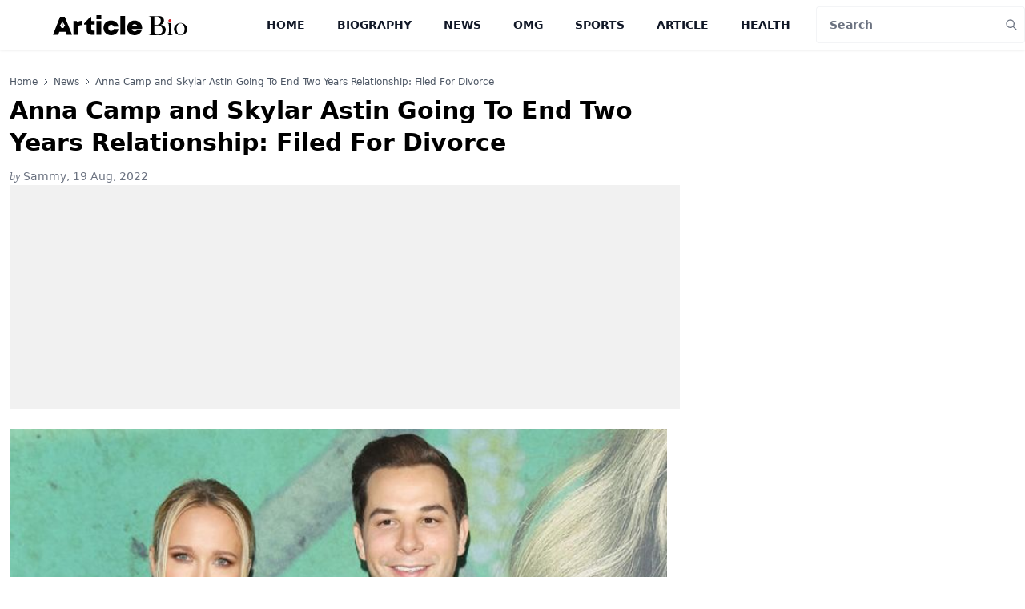

--- FILE ---
content_type: text/html; charset=UTF-8
request_url: https://articlebio.com/anna-camp-and-skylar-astin-going-to-end-two-years-relationship-filed-for-divorce-
body_size: 12933
content:
<!DOCTYPE html>
<html lang="en-US">

<head>
    <meta charset="UTF-8">
    <link rel="icon" type="image/x-icon" href="/favicon.svg">
    <meta name="viewport" content="width=device-width, initial-scale=1, shrink-to-fit=no">
        <meta name="theme-color" content="#000000">
    <title>Anna Camp and Skylar Astin Going To End Two Years Relationship: Filed For Divorce </title>
    <meta name="google-site-verification" content="mNjxKHDPMo13H6c9uUkBSVq8uQk8NNGAeYrSiES7PNE" />
    <meta name="robots" content="index, follow">
    <meta name="googlebot" content="index, follow, max-snippet:-1, max-image-preview:large, max-video-preview:-1">
    <meta name="theme-color" content="#ffffff">
    <meta name="yandex-verification" content="f4f2ef98dc589c96">
    <meta name="keywords" content="Anna Camp and Skylar Astin Going To End Two Years Relationship: Filed For Divorce">
<meta name="description" content="Anna Camp and her beau Skylar Astin have ended their two years long relationship after filing for a divorce. The Pitch Perfect star has been married for two years now, but they will not stay married in the coming days. With that, the former duo has also put their house for sale. ">
<meta name="atdlayout" content="articlepage">
<meta property="og:site_name" content="Articlebio">
<meta property="og:type" content="News">
<meta property="og:title" content="Anna Camp and Skylar Astin Going To End Two Years Relationship: Filed For Divorce">
<meta property="og:image" content="https://articlebio.com//uploads/news/image/anna-camp-and-skylar-astin-going-to-end-two-years-relationship-filed-for-divorce-.jpg">
<meta itemprop="name" content="Anna Camp and Skylar Astin Going To End Two Years Relationship: Filed For Divorce">
<meta itemprop="description" content="Anna Camp and her beau Skylar Astin have ended their two years long relationship after filing for a divorce. The Pitch Perfect star has been married for two years now, but they will not stay married in the coming days. With that, the former duo has also put their house for sale. ">
<meta itemprop="publisher" content="Articlebio">
<meta value="191497-07-01T00:53:22+00:00" itemprop="datePublished">
<meta itemprop="dateModified" content="191502-11-24T01:53:22+00:00">
<meta name="csrf-param" content="_csrf">
<meta name="csrf-token" content="7PQjziudNAISB39z9Qr-QmVqh9B1yPe-F0U0gOwjPzeYu0-0GOVlTmJOKyTGXswdKSbslwWHxe1RAFP3r2lqUQ==">

<link href="https://articlebio.com/anna-camp-and-skylar-astin-going-to-end-two-years-relationship-filed-for-divorce-" rel="canonical">
<link href="https://articlebio.com/anna-camp-and-skylar-astin-going-to-end-two-years-relationship-filed-for-divorce-/amp" rel="amphtml">    <style>
        /*
! tailwindcss v3.0.24 | MIT License | https://tailwindcss.com
*/

/*
1. Prevent padding and border from affecting element width. (https://github.com/mozdevs/cssremedy/issues/4)
2. Allow adding a border to an element by just adding a border-width. (https://github.com/tailwindcss/tailwindcss/pull/116)
*/

*,
::before,
::after {
  box-sizing: border-box;
  /* 1 */
  border-width: 0;
  /* 2 */
  border-style: solid;
  /* 2 */
  border-color: #e5e7eb;
  /* 2 */
}

::before,
::after {
  --tw-content: '';
}

/*
1. Use a consistent sensible line-height in all browsers.
2. Prevent adjustments of font size after orientation changes in iOS.
3. Use a more readable tab size.
4. Use the user's configured `sans` font-family by default.
*/

html {
  line-height: 1.5;
  /* 1 */
  -webkit-text-size-adjust: 100%;
  /* 2 */
  -moz-tab-size: 4;
  /* 3 */
  -o-tab-size: 4;
     tab-size: 4;
  /* 3 */
  font-family: ui-sans-serif, system-ui, -apple-system, BlinkMacSystemFont, "Segoe UI", Roboto, "Helvetica Neue", Arial, "Noto Sans", sans-serif, "Apple Color Emoji", "Segoe UI Emoji", "Segoe UI Symbol", "Noto Color Emoji";
  /* 4 */
}

/*
1. Remove the margin in all browsers.
2. Inherit line-height from `html` so users can set them as a class directly on the `html` element.
*/

body {
  margin: 0;
  /* 1 */
  line-height: inherit;
  /* 2 */
}

/*
1. Add the correct height in Firefox.
2. Correct the inheritance of border color in Firefox. (https://bugzilla.mozilla.org/show_bug.cgi?id=190655)
3. Ensure horizontal rules are visible by default.
*/

hr {
  height: 0;
  /* 1 */
  color: inherit;
  /* 2 */
  border-top-width: 1px;
  /* 3 */
}

/*
Add the correct text decoration in Chrome, Edge, and Safari.
*/

abbr:where([title]) {
  -webkit-text-decoration: underline dotted;
          text-decoration: underline dotted;
}

/*
Remove the default font size and weight for headings.
*/

h1,
h2,
h3,
h4,
h5,
h6 {
  font-size: inherit;
  font-weight: inherit;
}

/*
Reset links to optimize for opt-in styling instead of opt-out.
*/

a {
  color: inherit;
  text-decoration: inherit;
}

/*
Add the correct font weight in Edge and Safari.
*/

b,
strong {
  font-weight: bolder;
}

/*
1. Use the user's configured `mono` font family by default.
2. Correct the odd `em` font sizing in all browsers.
*/

code,
kbd,
samp,
pre {
  font-family: ui-monospace, SFMono-Regular, Menlo, Monaco, Consolas, "Liberation Mono", "Courier New", monospace;
  /* 1 */
  font-size: 1em;
  /* 2 */
}

/*
Add the correct font size in all browsers.
*/

small {
  font-size: 80%;
}

/*
Prevent `sub` and `sup` elements from affecting the line height in all browsers.
*/

sub,
sup {
  font-size: 75%;
  line-height: 0;
  position: relative;
  vertical-align: baseline;
}

sub {
  bottom: -0.25em;
}

sup {
  top: -0.5em;
}

/*
1. Remove text indentation from table contents in Chrome and Safari. (https://bugs.chromium.org/p/chromium/issues/detail?id=999088, https://bugs.webkit.org/show_bug.cgi?id=201297)
2. Correct table border color inheritance in all Chrome and Safari. (https://bugs.chromium.org/p/chromium/issues/detail?id=935729, https://bugs.webkit.org/show_bug.cgi?id=195016)
3. Remove gaps between table borders by default.
*/

table {
  text-indent: 0;
  /* 1 */
  border-color: inherit;
  /* 2 */
  border-collapse: collapse;
  /* 3 */
}

/*
1. Change the font styles in all browsers.
2. Remove the margin in Firefox and Safari.
3. Remove default padding in all browsers.
*/

button,
input,
optgroup,
select,
textarea {
  font-family: inherit;
  /* 1 */
  font-size: 100%;
  /* 1 */
  line-height: inherit;
  /* 1 */
  color: inherit;
  /* 1 */
  margin: 0;
  /* 2 */
  padding: 0;
  /* 3 */
}

/*
Remove the inheritance of text transform in Edge and Firefox.
*/

button,
select {
  text-transform: none;
}

/*
1. Correct the inability to style clickable types in iOS and Safari.
2. Remove default button styles.
*/

button,
[type='button'],
[type='reset'],
[type='submit'] {
  -webkit-appearance: button;
  /* 1 */
  background-color: transparent;
  /* 2 */
  background-image: none;
  /* 2 */
}

/*
Use the modern Firefox focus style for all focusable elements.
*/

:-moz-focusring {
  outline: auto;
}

/*
Remove the additional `:invalid` styles in Firefox. (https://github.com/mozilla/gecko-dev/blob/2f9eacd9d3d995c937b4251a5557d95d494c9be1/layout/style/res/forms.css#L728-L737)
*/

:-moz-ui-invalid {
  box-shadow: none;
}

/*
Add the correct vertical alignment in Chrome and Firefox.
*/

progress {
  vertical-align: baseline;
}

/*
Correct the cursor style of increment and decrement buttons in Safari.
*/

::-webkit-inner-spin-button,
::-webkit-outer-spin-button {
  height: auto;
}

/*
1. Correct the odd appearance in Chrome and Safari.
2. Correct the outline style in Safari.
*/

[type='search'] {
  -webkit-appearance: textfield;
  /* 1 */
  outline-offset: -2px;
  /* 2 */
}

/*
Remove the inner padding in Chrome and Safari on macOS.
*/

::-webkit-search-decoration {
  -webkit-appearance: none;
}

/*
1. Correct the inability to style clickable types in iOS and Safari.
2. Change font properties to `inherit` in Safari.
*/

::-webkit-file-upload-button {
  -webkit-appearance: button;
  /* 1 */
  font: inherit;
  /* 2 */
}

/*
Add the correct display in Chrome and Safari.
*/

summary {
  display: list-item;
}

/*
Removes the default spacing and border for appropriate elements.
*/

blockquote,
dl,
dd,
h1,
h2,
h3,
h4,
h5,
h6,
hr,
figure,
p,
pre {
  margin: 0;
}

fieldset {
  margin: 0;
  padding: 0;
}

legend {
  padding: 0;
}

ol,
ul,
menu {
  list-style: none;
  margin: 0;
  padding: 0;
}

/*
Prevent resizing textareas horizontally by default.
*/

textarea {
  resize: vertical;
}

/*
1. Reset the default placeholder opacity in Firefox. (https://github.com/tailwindlabs/tailwindcss/issues/3300)
2. Set the default placeholder color to the user's configured gray 400 color.
*/

input::-moz-placeholder, textarea::-moz-placeholder {
  opacity: 1;
  /* 1 */
  color: #9ca3af;
  /* 2 */
}

input:-ms-input-placeholder, textarea:-ms-input-placeholder {
  opacity: 1;
  /* 1 */
  color: #9ca3af;
  /* 2 */
}

input::placeholder,
textarea::placeholder {
  opacity: 1;
  /* 1 */
  color: #9ca3af;
  /* 2 */
}

/*
Set the default cursor for buttons.
*/

button,
[role="button"] {
  cursor: pointer;
}

/*
Make sure disabled buttons don't get the pointer cursor.
*/

:disabled {
  cursor: default;
}

/*
1. Make replaced elements `display: block` by default. (https://github.com/mozdevs/cssremedy/issues/14)
2. Add `vertical-align: middle` to align replaced elements more sensibly by default. (https://github.com/jensimmons/cssremedy/issues/14#issuecomment-634934210)
   This can trigger a poorly considered lint error in some tools but is included by design.
*/

img,
svg,
video,
canvas,
audio,
iframe,
embed,
object {
  display: block;
  /* 1 */
  vertical-align: middle;
  /* 2 */
}

/*
Constrain images and videos to the parent width and preserve their intrinsic aspect ratio. (https://github.com/mozdevs/cssremedy/issues/14)
*/

img,
video {
  max-width: 100%;
  height: auto;
}

/*
Ensure the default browser behavior of the `hidden` attribute.
*/

[hidden] {
  display: none;
}

*, ::before, ::after {
  --tw-translate-x: 0;
  --tw-translate-y: 0;
  --tw-rotate: 0;
  --tw-skew-x: 0;
  --tw-skew-y: 0;
  --tw-scale-x: 1;
  --tw-scale-y: 1;
  --tw-pan-x:  ;
  --tw-pan-y:  ;
  --tw-pinch-zoom:  ;
  --tw-scroll-snap-strictness: proximity;
  --tw-ordinal:  ;
  --tw-slashed-zero:  ;
  --tw-numeric-figure:  ;
  --tw-numeric-spacing:  ;
  --tw-numeric-fraction:  ;
  --tw-ring-inset:  ;
  --tw-ring-offset-width: 0px;
  --tw-ring-offset-color: #fff;
  --tw-ring-color: rgb(59 130 246 / 0.5);
  --tw-ring-offset-shadow: 0 0 #0000;
  --tw-ring-shadow: 0 0 #0000;
  --tw-shadow: 0 0 #0000;
  --tw-shadow-colored: 0 0 #0000;
  --tw-blur:  ;
  --tw-brightness:  ;
  --tw-contrast:  ;
  --tw-grayscale:  ;
  --tw-hue-rotate:  ;
  --tw-invert:  ;
  --tw-saturate:  ;
  --tw-sepia:  ;
  --tw-drop-shadow:  ;
  --tw-backdrop-blur:  ;
  --tw-backdrop-brightness:  ;
  --tw-backdrop-contrast:  ;
  --tw-backdrop-grayscale:  ;
  --tw-backdrop-hue-rotate:  ;
  --tw-backdrop-invert:  ;
  --tw-backdrop-opacity:  ;
  --tw-backdrop-saturate:  ;
  --tw-backdrop-sepia:  ;
}

.container {
  width: 100%;
}

@media (min-width: 640px) {
  .container {
    max-width: 640px;
  }
}

@media (min-width: 768px) {
  .container {
    max-width: 768px;
  }
}

@media (min-width: 1024px) {
  .container {
    max-width: 1024px;
  }
}

@media (min-width: 1280px) {
  .container {
    max-width: 1280px;
  }
}

@media (min-width: 1536px) {
  .container {
    max-width: 1536px;
  }
}

.sr-only {
  position: absolute;
  width: 1px;
  height: 1px;
  padding: 0;
  margin: -1px;
  overflow: hidden;
  clip: rect(0, 0, 0, 0);
  white-space: nowrap;
  border-width: 0;
}

.visible {
  visibility: visible;
}

.fixed {
  position: fixed;
}

.absolute {
  position: absolute;
}

.relative {
  position: relative;
}

.sticky {
  position: -webkit-sticky;
  position: sticky;
}

.top-0 {
  top: 0px;
}

.bottom-0 {
  bottom: 0px;
}

.left-0 {
  left: 0px;
}

.right-0 {
  right: 0px;
}

.-top-10 {
  top: -2.5rem;
}

.right-\[10px\] {
  right: 10px;
}

.top-\[10px\] {
  top: 10px;
}

.bottom-1 {
  bottom: 0.25rem;
}

.z-10 {
  z-index: 10;
}

.z-20 {
  z-index: 20;
}

.z-50 {
  z-index: 50;
}

.float-right {
  float: right;
}

.float-left {
  float: left;
}

.m-auto {
  margin: auto;
}

.m-0 {
  margin: 0px;
}

.m-2 {
  margin: 0.5rem;
}

.-mx-4 {
  margin-left: -1rem;
  margin-right: -1rem;
}

.mx-1 {
  margin-left: 0.25rem;
  margin-right: 0.25rem;
}

.mx-auto {
  margin-left: auto;
  margin-right: auto;
}

.my-10 {
  margin-top: 2.5rem;
  margin-bottom: 2.5rem;
}

.my-4 {
  margin-top: 1rem;
  margin-bottom: 1rem;
}

.-mx-3 {
  margin-left: -0.75rem;
  margin-right: -0.75rem;
}

.my-6 {
  margin-top: 1.5rem;
  margin-bottom: 1.5rem;
}

.my-2 {
  margin-top: 0.5rem;
  margin-bottom: 0.5rem;
}

.my-16 {
  margin-top: 4rem;
  margin-bottom: 4rem;
}

.-mx-1 {
  margin-left: -0.25rem;
  margin-right: -0.25rem;
}

.mx-0 {
  margin-left: 0px;
  margin-right: 0px;
}

.mx-2 {
  margin-left: 0.5rem;
  margin-right: 0.5rem;
}

.mb-4 {
  margin-bottom: 1rem;
}

.mb-12 {
  margin-bottom: 3rem;
}

.mb-8 {
  margin-bottom: 2rem;
}

.mb-2 {
  margin-bottom: 0.5rem;
}

.mt-4 {
  margin-top: 1rem;
}

.mt-2 {
  margin-top: 0.5rem;
}

.mt-20 {
  margin-top: 5rem;
}

.mb-20 {
  margin-bottom: 5rem;
}

.mb-6 {
  margin-bottom: 1.5rem;
}

.mb-5 {
  margin-bottom: 1.25rem;
}

.mb-3 {
  margin-bottom: 0.75rem;
}

.mt-auto {
  margin-top: auto;
}

.mr-3 {
  margin-right: 0.75rem;
}

.mb-11 {
  margin-bottom: 2.75rem;
}

.mb-1 {
  margin-bottom: 0.25rem;
}

.mt-1 {
  margin-top: 0.25rem;
}

.mr-0 {
  margin-right: 0px;
}

.ml-2 {
  margin-left: 0.5rem;
}

.mt-10 {
  margin-top: 2.5rem;
}

.mt-8 {
  margin-top: 2rem;
}

.mt-6 {
  margin-top: 1.5rem;
}

.mt-16 {
  margin-top: 4rem;
}

.mb-10 {
  margin-bottom: 2.5rem;
}

.mr-2 {
  margin-right: 0.5rem;
}

.mb-24 {
  margin-bottom: 6rem;
}

.-mt-3 {
  margin-top: -0.75rem;
}

.-mb-2 {
  margin-bottom: -0.5rem;
}

.mb-0 {
  margin-bottom: 0px;
}

.mb-7 {
  margin-bottom: 1.75rem;
}

.mt-3 {
  margin-top: 0.75rem;
}

.block {
  display: block;
}

.inline-block {
  display: inline-block;
}

.flex {
  display: flex;
}

.table {
  display: table;
}

.grid {
  display: grid;
}

.hidden {
  display: none;
}

.h-\[300px\] {
  height: 300px;
}

.h-\[330px\] {
  height: 330px;
}

.h-1\/3 {
  height: 33.333333%;
}

.h-\[200px\] {
  height: 200px;
}

.h-3 {
  height: 0.75rem;
}

.h-80 {
  height: 20rem;
}

.h-full {
  height: 100%;
}

.h-20 {
  height: 5rem;
}

.h-\[25px\] {
  height: 25px;
}

.h-4 {
  height: 1rem;
}

.h-screen {
  height: 100vh;
}

.h-auto {
  height: auto;
}

.h-12 {
  height: 3rem;
}

.h-44 {
  height: 11rem;
}

.h-\[75px\] {
  height: 75px;
}

.h-10 {
  height: 2.5rem;
}

.h-\[233px\] {
  height: 233px;
}

.w-full {
  width: 100%;
}

.w-3 {
  width: 0.75rem;
}

.w-4 {
  width: 1rem;
}

.w-\[230px\] {
  width: 230px;
}

.w-64 {
  width: 16rem;
}

.w-\[75px\] {
  width: 75px;
}

.w-10 {
  width: 2.5rem;
}

.w-1\/4 {
  width: 25%;
}

.max-w-6xl {
  max-width: 72rem;
}

.max-w-4xl {
  max-width: 56rem;
}

.max-w-7xl {
  max-width: 80rem;
}

.max-w-3xl {
  max-width: 48rem;
}

.max-w-2xl {
  max-width: 42rem;
}

.max-w-\[200px\] {
  max-width: 200px;
}

.max-w-full {
  max-width: 100%;
}

.flex-1 {
  flex: 1 1 0%;
}

.flex-shrink-0 {
  flex-shrink: 0;
}

.table-auto {
  table-layout: auto;
}

.translate-x-\[-100\%\] {
  --tw-translate-x: -100%;
  transform: translate(var(--tw-translate-x), var(--tw-translate-y)) rotate(var(--tw-rotate)) skewX(var(--tw-skew-x)) skewY(var(--tw-skew-y)) scaleX(var(--tw-scale-x)) scaleY(var(--tw-scale-y));
}

.cursor-pointer {
  cursor: pointer;
}

.resize {
  resize: both;
}

.grid-cols-2 {
  grid-template-columns: repeat(2, minmax(0, 1fr));
}

.grid-cols-none {
  grid-template-columns: none;
}

.flex-row {
  flex-direction: row;
}

.flex-col {
  flex-direction: column;
}

.flex-wrap {
  flex-wrap: wrap;
}

.items-start {
  align-items: flex-start;
}

.items-end {
  align-items: flex-end;
}

.items-center {
  align-items: center;
}

.justify-start {
  justify-content: flex-start;
}

.justify-center {
  justify-content: center;
}

.justify-between {
  justify-content: space-between;
}

.justify-around {
  justify-content: space-around;
}

.gap-2 {
  gap: 0.5rem;
}

.gap-4 {
  gap: 1rem;
}

.gap-x-4 {
  -moz-column-gap: 1rem;
       column-gap: 1rem;
}

.overflow-hidden {
  overflow: hidden;
}

.truncate {
  overflow: hidden;
  text-overflow: ellipsis;
  white-space: nowrap;
}

.rounded-full {
  border-radius: 9999px;
}

.rounded {
  border-radius: 0.25rem;
}

.rounded-lg {
  border-radius: 0.5rem;
}

.rounded-md {
  border-radius: 0.375rem;
}

.rounded-l {
  border-top-left-radius: 0.25rem;
  border-bottom-left-radius: 0.25rem;
}

.rounded-r {
  border-top-right-radius: 0.25rem;
  border-bottom-right-radius: 0.25rem;
}

.border {
  border-width: 1px;
}

.border-2 {
  border-width: 2px;
}

.border-r-0 {
  border-right-width: 0px;
}

.border-l-0 {
  border-left-width: 0px;
}

.border-b-2 {
  border-bottom-width: 2px;
}

.border-b {
  border-bottom-width: 1px;
}

.border-gray-100 {
  --tw-border-opacity: 1;
  border-color: rgb(243 244 246 / var(--tw-border-opacity));
}

.border-gray-300 {
  --tw-border-opacity: 1;
  border-color: rgb(209 213 219 / var(--tw-border-opacity));
}

.border-gray-700 {
  --tw-border-opacity: 1;
  border-color: rgb(55 65 81 / var(--tw-border-opacity));
}

.border-gray-200 {
  --tw-border-opacity: 1;
  border-color: rgb(229 231 235 / var(--tw-border-opacity));
}

.border-red-500 {
  --tw-border-opacity: 1;
  border-color: rgb(239 68 68 / var(--tw-border-opacity));
}

.bg-blue-100 {
  --tw-bg-opacity: 1;
  background-color: rgb(219 234 254 / var(--tw-bg-opacity));
}

.bg-cyan-800 {
  --tw-bg-opacity: 1;
  background-color: rgb(21 94 117 / var(--tw-bg-opacity));
}

.bg-black {
  --tw-bg-opacity: 1;
  background-color: rgb(0 0 0 / var(--tw-bg-opacity));
}

.bg-slate-400 {
  --tw-bg-opacity: 1;
  background-color: rgb(148 163 184 / var(--tw-bg-opacity));
}

.bg-slate-500 {
  --tw-bg-opacity: 1;
  background-color: rgb(100 116 139 / var(--tw-bg-opacity));
}

.bg-gray-800 {
  --tw-bg-opacity: 1;
  background-color: rgb(31 41 55 / var(--tw-bg-opacity));
}

.bg-white {
  --tw-bg-opacity: 1;
  background-color: rgb(255 255 255 / var(--tw-bg-opacity));
}

.bg-gray-700 {
  --tw-bg-opacity: 1;
  background-color: rgb(55 65 81 / var(--tw-bg-opacity));
}

.bg-gray-200 {
  --tw-bg-opacity: 1;
  background-color: rgb(229 231 235 / var(--tw-bg-opacity));
}

.bg-blue-500 {
  --tw-bg-opacity: 1;
  background-color: rgb(59 130 246 / var(--tw-bg-opacity));
}

.bg-gray-100 {
  --tw-bg-opacity: 1;
  background-color: rgb(243 244 246 / var(--tw-bg-opacity));
}

.bg-blue-200 {
  --tw-bg-opacity: 1;
  background-color: rgb(191 219 254 / var(--tw-bg-opacity));
}

.bg-transparent {
  background-color: transparent;
}

.bg-slate-700 {
  --tw-bg-opacity: 1;
  background-color: rgb(51 65 85 / var(--tw-bg-opacity));
}

.bg-blue-700 {
  --tw-bg-opacity: 1;
  background-color: rgb(29 78 216 / var(--tw-bg-opacity));
}

.bg-gray-50 {
  --tw-bg-opacity: 1;
  background-color: rgb(249 250 251 / var(--tw-bg-opacity));
}

.bg-black\/50 {
  background-color: rgb(0 0 0 / 0.5);
}

.bg-red-100 {
  --tw-bg-opacity: 1;
  background-color: rgb(254 226 226 / var(--tw-bg-opacity));
}

.bg-gradient-to-t {
  background-image: linear-gradient(to top, var(--tw-gradient-stops));
}

.from-slate-700 {
  --tw-gradient-from: #334155;
  --tw-gradient-stops: var(--tw-gradient-from), var(--tw-gradient-to, rgb(51 65 85 / 0));
}

.from-gray-300 {
  --tw-gradient-from: #d1d5db;
  --tw-gradient-stops: var(--tw-gradient-from), var(--tw-gradient-to, rgb(209 213 219 / 0));
}

.from-slate-900 {
  --tw-gradient-from: #0f172a;
  --tw-gradient-stops: var(--tw-gradient-from), var(--tw-gradient-to, rgb(15 23 42 / 0));
}

.to-gray-50 {
  --tw-gradient-to: #f9fafb;
}

.object-cover {
  -o-object-fit: cover;
     object-fit: cover;
}

.object-center {
  -o-object-position: center;
     object-position: center;
}

.p-10 {
  padding: 2.5rem;
}

.p-4 {
  padding: 1rem;
}

.p-3 {
  padding: 0.75rem;
}

.p-2 {
  padding: 0.5rem;
}

.px-2 {
  padding-left: 0.5rem;
  padding-right: 0.5rem;
}

.py-px {
  padding-top: 1px;
  padding-bottom: 1px;
}

.px-4 {
  padding-left: 1rem;
  padding-right: 1rem;
}

.py-2 {
  padding-top: 0.5rem;
  padding-bottom: 0.5rem;
}

.py-1 {
  padding-top: 0.25rem;
  padding-bottom: 0.25rem;
}

.px-3 {
  padding-left: 0.75rem;
  padding-right: 0.75rem;
}

.py-4 {
  padding-top: 1rem;
  padding-bottom: 1rem;
}

.py-3 {
  padding-top: 0.75rem;
  padding-bottom: 0.75rem;
}

.py-6 {
  padding-top: 1.5rem;
  padding-bottom: 1.5rem;
}

.py-10 {
  padding-top: 2.5rem;
  padding-bottom: 2.5rem;
}

.px-5 {
  padding-left: 1.25rem;
  padding-right: 1.25rem;
}

.px-6 {
  padding-left: 1.5rem;
  padding-right: 1.5rem;
}

.py-2\.5 {
  padding-top: 0.625rem;
  padding-bottom: 0.625rem;
}

.px-1 {
  padding-left: 0.25rem;
  padding-right: 0.25rem;
}

.pb-10 {
  padding-bottom: 2.5rem;
}

.pt-8 {
  padding-top: 2rem;
}

.pb-8 {
  padding-bottom: 2rem;
}

.pt-10 {
  padding-top: 2.5rem;
}

.pb-2 {
  padding-bottom: 0.5rem;
}

.text-left {
  text-align: left;
}

.text-center {
  text-align: center;
}

.font-serif {
  font-family: ui-serif, Georgia, Cambria, "Times New Roman", Times, serif;
}

.text-xs {
  font-size: 0.75rem;
  line-height: 1rem;
}

.text-4xl {
  font-size: 2.25rem;
  line-height: 2.5rem;
}

.text-base {
  font-size: 1rem;
  line-height: 1.5rem;
}

.text-3xl {
  font-size: 1.875rem;
  line-height: 2.25rem;
}

.text-sm {
  font-size: 0.875rem;
  line-height: 1.25rem;
}

.text-2xl {
  font-size: 1.5rem;
  line-height: 2rem;
}

.text-lg {
  font-size: 1.125rem;
  line-height: 1.75rem;
}

.text-xl {
  font-size: 1.25rem;
  line-height: 1.75rem;
}

.text-\[11px\] {
  font-size: 11px;
}

.font-medium {
  font-weight: 500;
}

.font-bold {
  font-weight: 700;
}

.font-semibold {
  font-weight: 600;
}

.font-normal {
  font-weight: 400;
}

.font-black {
  font-weight: 900;
}

.uppercase {
  text-transform: uppercase;
}

.capitalize {
  text-transform: capitalize;
}

.italic {
  font-style: italic;
}

.leading-5 {
  line-height: 1.25rem;
}

.leading-tight {
  line-height: 1.25;
}

.leading-6 {
  line-height: 1.5rem;
}

.leading-normal {
  line-height: 1.5;
}

.leading-none {
  line-height: 1;
}

.leading-4 {
  line-height: 1rem;
}

.leading-loose {
  line-height: 2;
}

.leading-relaxed {
  line-height: 1.625;
}

.tracking-tighter {
  letter-spacing: -0.05em;
}

.text-blue-500 {
  --tw-text-opacity: 1;
  color: rgb(59 130 246 / var(--tw-text-opacity));
}

.text-gray-700 {
  --tw-text-opacity: 1;
  color: rgb(55 65 81 / var(--tw-text-opacity));
}

.text-white {
  --tw-text-opacity: 1;
  color: rgb(255 255 255 / var(--tw-text-opacity));
}

.text-gray-100 {
  --tw-text-opacity: 1;
  color: rgb(243 244 246 / var(--tw-text-opacity));
}

.text-gray-600 {
  --tw-text-opacity: 1;
  color: rgb(75 85 99 / var(--tw-text-opacity));
}

.text-slate-100 {
  --tw-text-opacity: 1;
  color: rgb(241 245 249 / var(--tw-text-opacity));
}

.text-gray-500 {
  --tw-text-opacity: 1;
  color: rgb(107 114 128 / var(--tw-text-opacity));
}

.text-black {
  --tw-text-opacity: 1;
  color: rgb(0 0 0 / var(--tw-text-opacity));
}

.text-gray-900 {
  --tw-text-opacity: 1;
  color: rgb(17 24 39 / var(--tw-text-opacity));
}

.text-gray-800 {
  --tw-text-opacity: 1;
  color: rgb(31 41 55 / var(--tw-text-opacity));
}

.text-gray-300 {
  --tw-text-opacity: 1;
  color: rgb(209 213 219 / var(--tw-text-opacity));
}

.text-blue-400 {
  --tw-text-opacity: 1;
  color: rgb(96 165 250 / var(--tw-text-opacity));
}

.text-gray-400 {
  --tw-text-opacity: 1;
  color: rgb(156 163 175 / var(--tw-text-opacity));
}

.text-red-700 {
  --tw-text-opacity: 1;
  color: rgb(185 28 28 / var(--tw-text-opacity));
}

.text-red-600 {
  --tw-text-opacity: 1;
  color: rgb(220 38 38 / var(--tw-text-opacity));
}

.text-red-500 {
  --tw-text-opacity: 1;
  color: rgb(239 68 68 / var(--tw-text-opacity));
}

.text-blue-600 {
  --tw-text-opacity: 1;
  color: rgb(37 99 235 / var(--tw-text-opacity));
}

.text-\[\#073E9C\] {
  --tw-text-opacity: 1;
  color: rgb(7 62 156 / var(--tw-text-opacity));
}

.text-zinc-50 {
  --tw-text-opacity: 1;
  color: rgb(250 250 250 / var(--tw-text-opacity));
}

.placeholder-gray-500::-moz-placeholder {
  --tw-placeholder-opacity: 1;
  color: rgb(107 114 128 / var(--tw-placeholder-opacity));
}

.placeholder-gray-500:-ms-input-placeholder {
  --tw-placeholder-opacity: 1;
  color: rgb(107 114 128 / var(--tw-placeholder-opacity));
}

.placeholder-gray-500::placeholder {
  --tw-placeholder-opacity: 1;
  color: rgb(107 114 128 / var(--tw-placeholder-opacity));
}

.opacity-30 {
  opacity: 0.3;
}

.opacity-70 {
  opacity: 0.7;
}

.opacity-5 {
  opacity: 0.05;
}

.shadow-sm {
  --tw-shadow: 0 1px 2px 0 rgb(0 0 0 / 0.05);
  --tw-shadow-colored: 0 1px 2px 0 var(--tw-shadow-color);
  box-shadow: var(--tw-ring-offset-shadow, 0 0 #0000), var(--tw-ring-shadow, 0 0 #0000), var(--tw-shadow);
}

.shadow {
  --tw-shadow: 0 1px 3px 0 rgb(0 0 0 / 0.1), 0 1px 2px -1px rgb(0 0 0 / 0.1);
  --tw-shadow-colored: 0 1px 3px 0 var(--tw-shadow-color), 0 1px 2px -1px var(--tw-shadow-color);
  box-shadow: var(--tw-ring-offset-shadow, 0 0 #0000), var(--tw-ring-shadow, 0 0 #0000), var(--tw-shadow);
}

.transition {
  transition-property: color, background-color, border-color, fill, stroke, opacity, box-shadow, transform, filter, -webkit-text-decoration-color, -webkit-backdrop-filter;
  transition-property: color, background-color, border-color, text-decoration-color, fill, stroke, opacity, box-shadow, transform, filter, backdrop-filter;
  transition-property: color, background-color, border-color, text-decoration-color, fill, stroke, opacity, box-shadow, transform, filter, backdrop-filter, -webkit-text-decoration-color, -webkit-backdrop-filter;
  transition-timing-function: cubic-bezier(0.4, 0, 0.2, 1);
  transition-duration: 150ms;
}

.transition-all {
  transition-property: all;
  transition-timing-function: cubic-bezier(0.4, 0, 0.2, 1);
  transition-duration: 150ms;
}

.transition-opacity {
  transition-property: opacity;
  transition-timing-function: cubic-bezier(0.4, 0, 0.2, 1);
  transition-duration: 150ms;
}

.duration-300 {
  transition-duration: 300ms;
}

.main-content td {
  border: 1px solid #e2e2e2;
  padding: 10px;
}

.pagination {
  display: flex;
  flex-wrap: wrap;
  align-items: center;
  justify-content: center;
  -moz-column-gap: 0.5rem;
       column-gap: 0.5rem;
}

.pagination li {
  border-radius: 0.25rem;
  --tw-bg-opacity: 1;
  background-color: rgb(37 99 235 / var(--tw-bg-opacity));
  padding-top: 0.25rem;
  padding-bottom: 0.25rem;
  padding-left: 0.75rem;
  padding-right: 0.75rem;
  --tw-text-opacity: 1;
  color: rgb(255 255 255 / var(--tw-text-opacity));
}

@media screen and (max-width: 760px) {
  iframe {
    width: 100%;
  }

  img {
    width: 100%;
  }
}

.sr-only{
  position: absolute;
  width: 1px;
  height: 1px;
  padding: 0;
  margin: -1px;
  overflow: hidden;
  clip: rect(0,0,0,0);
  white-space: nowrap;
  border-width: 0;
}

.hover\:text-clip:hover {
  text-overflow: clip;
}

.hover\:bg-blue-800:hover {
  --tw-bg-opacity: 1;
  background-color: rgb(30 64 175 / var(--tw-bg-opacity));
}

.hover\:bg-blue-600:hover {
  --tw-bg-opacity: 1;
  background-color: rgb(37 99 235 / var(--tw-bg-opacity));
}

.hover\:bg-blue-300:hover {
  --tw-bg-opacity: 1;
  background-color: rgb(147 197 253 / var(--tw-bg-opacity));
}

.hover\:bg-red-600:hover {
  --tw-bg-opacity: 1;
  background-color: rgb(220 38 38 / var(--tw-bg-opacity));
}

.hover\:bg-red-500:hover {
  --tw-bg-opacity: 1;
  background-color: rgb(239 68 68 / var(--tw-bg-opacity));
}

.hover\:bg-blue-200:hover {
  --tw-bg-opacity: 1;
  background-color: rgb(191 219 254 / var(--tw-bg-opacity));
}

.hover\:text-gray-700:hover {
  --tw-text-opacity: 1;
  color: rgb(55 65 81 / var(--tw-text-opacity));
}

.hover\:text-red-100:hover {
  --tw-text-opacity: 1;
  color: rgb(254 226 226 / var(--tw-text-opacity));
}

.hover\:text-blue-600:hover {
  --tw-text-opacity: 1;
  color: rgb(37 99 235 / var(--tw-text-opacity));
}

.hover\:underline:hover {
  -webkit-text-decoration-line: underline;
          text-decoration-line: underline;
}

.focus\:outline-none:focus {
  outline: 2px solid transparent;
  outline-offset: 2px;
}

.focus\:ring-4:focus {
  --tw-ring-offset-shadow: var(--tw-ring-inset) 0 0 0 var(--tw-ring-offset-width) var(--tw-ring-offset-color);
  --tw-ring-shadow: var(--tw-ring-inset) 0 0 0 calc(4px + var(--tw-ring-offset-width)) var(--tw-ring-color);
  box-shadow: var(--tw-ring-offset-shadow), var(--tw-ring-shadow), var(--tw-shadow, 0 0 #0000);
}

.focus\:ring-blue-300:focus {
  --tw-ring-opacity: 1;
  --tw-ring-color: rgb(147 197 253 / var(--tw-ring-opacity));
}

.group:hover .group-hover\:scale-110 {
  --tw-scale-x: 1.1;
  --tw-scale-y: 1.1;
  transform: translate(var(--tw-translate-x), var(--tw-translate-y)) rotate(var(--tw-rotate)) skewX(var(--tw-skew-x)) skewY(var(--tw-skew-y)) scaleX(var(--tw-scale-x)) scaleY(var(--tw-scale-y));
}

@media (prefers-color-scheme: dark) {
  .dark\:border-gray-700 {
    --tw-border-opacity: 1;
    border-color: rgb(55 65 81 / var(--tw-border-opacity));
  }

  .dark\:border-gray-800 {
    --tw-border-opacity: 1;
    border-color: rgb(31 41 55 / var(--tw-border-opacity));
  }

  .dark\:bg-blue-600 {
    --tw-bg-opacity: 1;
    background-color: rgb(37 99 235 / var(--tw-bg-opacity));
  }

  .dark\:bg-gray-900 {
    --tw-bg-opacity: 1;
    background-color: rgb(17 24 39 / var(--tw-bg-opacity));
  }

  .dark\:bg-gray-700 {
    --tw-bg-opacity: 1;
    background-color: rgb(55 65 81 / var(--tw-bg-opacity));
  }

  .dark\:bg-gray-800 {
    --tw-bg-opacity: 1;
    background-color: rgb(31 41 55 / var(--tw-bg-opacity));
  }

  .dark\:text-gray-400 {
    --tw-text-opacity: 1;
    color: rgb(156 163 175 / var(--tw-text-opacity));
  }

  .dark\:placeholder-gray-400::-moz-placeholder {
    --tw-placeholder-opacity: 1;
    color: rgb(156 163 175 / var(--tw-placeholder-opacity));
  }

  .dark\:placeholder-gray-400:-ms-input-placeholder {
    --tw-placeholder-opacity: 1;
    color: rgb(156 163 175 / var(--tw-placeholder-opacity));
  }

  .dark\:placeholder-gray-400::placeholder {
    --tw-placeholder-opacity: 1;
    color: rgb(156 163 175 / var(--tw-placeholder-opacity));
  }

  .dark\:hover\:bg-blue-700:hover {
    --tw-bg-opacity: 1;
    background-color: rgb(29 78 216 / var(--tw-bg-opacity));
  }

  .dark\:hover\:bg-gray-800:hover {
    --tw-bg-opacity: 1;
    background-color: rgb(31 41 55 / var(--tw-bg-opacity));
  }

  .dark\:focus\:ring-blue-800:focus {
    --tw-ring-opacity: 1;
    --tw-ring-color: rgb(30 64 175 / var(--tw-ring-opacity));
  }
}

@media (min-width: 768px) {
  .md\:mb-0 {
    margin-bottom: 0px;
  }

  .md\:mb-24 {
    margin-bottom: 6rem;
  }

  .md\:mr-4 {
    margin-right: 1rem;
  }

  .md\:flex {
    display: flex;
  }

  .md\:w-1\/2 {
    width: 50%;
  }

  .md\:w-1\/4 {
    width: 25%;
  }

  .md\:w-1\/3 {
    width: 33.333333%;
  }

  .md\:w-2\/3 {
    width: 66.666667%;
  }

  .md\:w-full {
    width: 100%;
  }

  .md\:grid-cols-3 {
    grid-template-columns: repeat(3, minmax(0, 1fr));
  }

  .md\:flex-wrap {
    flex-wrap: wrap;
  }

  .md\:gap-4 {
    gap: 1rem;
  }

  .md\:p-0 {
    padding: 0px;
  }

  .md\:p-4 {
    padding: 1rem;
  }

  .md\:text-5xl {
    font-size: 3rem;
    line-height: 1;
  }

  .md\:text-3xl {
    font-size: 1.875rem;
    line-height: 2.25rem;
  }

  .md\:leading-8 {
    line-height: 2rem;
  }
}

@media (min-width: 1024px) {
  .lg\:m-2 {
    margin: 0.5rem;
  }

  .lg\:mx-auto {
    margin-left: auto;
    margin-right: auto;
  }

  .lg\:-mx-4 {
    margin-left: -1rem;
    margin-right: -1rem;
  }

  .lg\:mb-16 {
    margin-bottom: 4rem;
  }

  .lg\:mt-4 {
    margin-top: 1rem;
  }

  .lg\:mb-0 {
    margin-bottom: 0px;
  }

  .lg\:mr-3 {
    margin-right: 0.75rem;
  }

  .lg\:mr-4 {
    margin-right: 1rem;
  }

  .lg\:mb-8 {
    margin-bottom: 2rem;
  }

  .lg\:mb-5 {
    margin-bottom: 1.25rem;
  }

  .lg\:mb-4 {
    margin-bottom: 1rem;
  }

  .lg\:mt-0 {
    margin-top: 0px;
  }

  .lg\:block {
    display: block;
  }

  .lg\:flex {
    display: flex;
  }

  .lg\:hidden {
    display: none;
  }

  .lg\:h-40 {
    height: 10rem;
  }

  .lg\:h-20 {
    height: 5rem;
  }

  .lg\:w-1\/3 {
    width: 33.333333%;
  }

  .lg\:w-2\/3 {
    width: 66.666667%;
  }

  .lg\:w-auto {
    width: auto;
  }

  .lg\:w-2\/12 {
    width: 16.666667%;
  }

  .lg\:w-4\/12 {
    width: 33.333333%;
  }

  .lg\:w-\[300px\] {
    width: 300px;
  }

  .lg\:w-3\/4 {
    width: 75%;
  }

  .lg\:w-1\/4 {
    width: 25%;
  }

  .lg\:flex-1 {
    flex: 1 1 0%;
  }

  .lg\:grid-cols-3 {
    grid-template-columns: repeat(3, minmax(0, 1fr));
  }

  .lg\:grid-cols-4 {
    grid-template-columns: repeat(4, minmax(0, 1fr));
  }

  .lg\:flex-wrap {
    flex-wrap: wrap;
  }

  .lg\:items-center {
    align-items: center;
  }

  .lg\:justify-end {
    justify-content: flex-end;
  }

  .lg\:space-x-10 > :not([hidden]) ~ :not([hidden]) {
    --tw-space-x-reverse: 0;
    margin-right: calc(2.5rem * var(--tw-space-x-reverse));
    margin-left: calc(2.5rem * calc(1 - var(--tw-space-x-reverse)));
  }

  .lg\:p-0 {
    padding: 0px;
  }

  .lg\:p-4 {
    padding: 1rem;
  }

  .lg\:p-10 {
    padding: 2.5rem;
  }

  .lg\:py-2 {
    padding-top: 0.5rem;
    padding-bottom: 0.5rem;
  }

  .lg\:px-0 {
    padding-left: 0px;
    padding-right: 0px;
  }

  .lg\:py-0 {
    padding-top: 0px;
    padding-bottom: 0px;
  }

  .lg\:pb-5 {
    padding-bottom: 1.25rem;
  }

  .lg\:text-xl {
    font-size: 1.25rem;
    line-height: 1.75rem;
  }

  .lg\:text-5xl {
    font-size: 3rem;
    line-height: 1;
  }

  .lg\:text-3xl {
    font-size: 1.875rem;
    line-height: 2.25rem;
  }

  .lg\:text-base {
    font-size: 1rem;
    line-height: 1.5rem;
  }

  .lg\:text-sm {
    font-size: 0.875rem;
    line-height: 1.25rem;
  }

  .lg\:leading-10 {
    line-height: 2.5rem;
  }
}.main-content  h2{
    font-size: 24px;
    font-weight: bold;
    margin: 10px 0 20px 0;
}

@media screen and (max-width: 600px) {
    .main-content  h2{
        font-size: 18px;
        font-weight: bold;
        margin: 10px 0 20px 0;
        line-height: 22px;
        color: #444;
    }
  }

.main-content  ol, .main-content  ul{
    list-style-type: disc;
    margin-bottom: 40px;
    list-style-position: outside;
    padding-left: 20px;
}

.main-content  ol, .main-content  ul li{
    margin-bottom: 6px;
    font-size: 16px;
}

.main-content p{
    font-size: 17px;
    line-height: 26px;
    margin-bottom: 20px;
    color:#444;
}
.main-content p a{
    border-bottom:2px solid rgb(255 196 196);
}

.main-content p a:hover{
    color:rgb(255 196 196);
}

.main-content  .postimage{
    font-size: 12px;
    margin: 20px 0 40px;
    color: rgb(110, 110, 110);
    max-width: 450px;
}

.main-content  .postimage img{
    margin: 10px 0;
    max-width: 450px;
    width: 100%;
}

.main-content blockquote {
    padding: 10px 20px 0;
    margin: 0 0 20px;
    font-size: 15.5px;
    position: relative;
    font-weight: 700;
    background: #f4f4f4;
    border-radius: 5px;
    border-bottom: 3px solid #ddd;
    border-left: 3px solid #ddd;
}

.main-content blockquote p{
    margin: 0px 0px 10px;
    line-height: 24px;
}

.main-content blockquote a{
    border-bottom: none;
}

.main-content blockquote:before {
    content: "";
    position: absolute;
    left: 10px;
    top: 0;
    height: 60px;
    width: 60px;
    background: url(/frontend/themes/basetheme/web/img/quotes.png?ezimgfmt=ng%3Awebp%2Fngcb2) no-repeat left;
    background-size: contain;
    opacity: .2;
}        /* .google-auto-placed{width: 90% !important;}
        .google-auto-placed .adsbygoogle, .google-auto-placed .adsbygoogle ins, .google-auto-placed .adsbygoogle ins ins {margin: auto !important;}
        .google-auto-placed iframe{width: 95% !important;} */
    </style>
    <script type="application/ld+json"></script>
    <meta name="google-site-verification" content="9XxmoLeumLfeFgCP5N6cs9zBtoSG2DltGkq03FIJYhg" />
<meta name="yandex-verification" content="f4f2ef98dc589c96" />
<meta name="robots" content="index, follow">
<meta name=googlebot content="index, follow, max-snippet:-1, max-image-preview:large, max-video-preview:-1">

<script async src="https://pagead2.googlesyndication.com/pagead/js/adsbygoogle.js?client=ca-pub-8400940126017959"
     crossorigin="anonymous"></script>





    <script>
        // Lazy Load AdSense start
        var lazyadsense = !1;
        window.addEventListener("scroll", function() {
            (0 != document.documentElement.scrollTop && !1 === lazyadsense || 0 != document.body.scrollTop && !1 === lazyadsense) && (! function() {
                    var e = document.createElement("script");
                    e.type = "text/javascript",
                        e.async = !0,
                        e.crossorigin = "anonymous",
                        e.src = "https://pagead2.googlesyndication.com/pagead/js/adsbygoogle.js?client=ca-pub-5279400237727000";
                    var a = document.getElementsByTagName("script")[0];
                    a.parentNode.insertBefore(e, a)
                }(),
                lazyadsense = !0)
        }, !0);
        // Lazy Load AdSense end
    </script>
    <!-- Google Tag Manager -->
    <script>(function(w,d,s,l,i){w[l]=w[l]||[];w[l].push({'gtm.start':
    new Date().getTime(),event:'gtm.js'});var f=d.getElementsByTagName(s)[0],
    j=d.createElement(s),dl=l!='dataLayer'?'&l='+l:'';j.async=true;j.src=
    'https://www.googletagmanager.com/gtm.js?id='+i+dl;f.parentNode.insertBefore(j,f);
    })(window,document,'script','dataLayer','GTM-N8XKC3M');</script>
    <!-- End Google Tag Manager -->


</head>

<body class="white-bg">
    <!-- Google Tag Manager (noscript) -->
<noscript><iframe src="https://www.googletagmanager.com/ns.html?id=GTM-N8XKC3M"
height="0" width="0" style="display:none;visibility:hidden"></iframe></noscript>
<!-- End Google Tag Manager (noscript) -->
        <header>
        <nav class="sticky top-0 z-10 py-4 bg-transparent shadow lg:py-2">
    <div class="px-4 mx-auto max-w-7xl lg:px-0">
        <div class="flex items-center justify-between">
            <a class="text-2xl font-bold leading-none text-black uppercase text-bold" href="/">
                <img src="/assets/img/ablogo.svg" class="w-full h-[25px]" alt="ArticleBio.com">
            </a>
            <div class="lg:hidden">
                <button class="block text-gray-500 navbar-burger hover:text-gray-700 focus:outline-none" id="openBtn"
                    onclick="openSidebar()">
                    <svg class="w-4 h-4" fill="currentColor " viewBox="0 0 20 20" xmlns="http://www.w3.org/2000/svg">
                        <title>Mobile menu</title>
                        <path d="M0 3h20v2H0V3zm0 6h20v2H0V9zm0 6h20v2H0v-2z"></path>
                    </svg>
                </button>
            </div>
            <ul class="hidden lg:flex lg:mx-auto lg:items-center lg:w-auto lg:space-x-10">
                <li><a class="text-sm font-bold text-gray-900 uppercase hover:text-gray-700"
                        href="/">Home</a></li>
                <li><a class="text-sm font-bold text-gray-900 uppercase hover:text-gray-700"
                        href="https://articlebio.com/biography">Biography</a></li>
                <li><a class="text-sm font-bold text-gray-900 uppercase hover:text-gray-700"
                        href="https://articlebio.com/news">News</a></li>
                <li><a class="text-sm font-bold text-gray-900 uppercase hover:text-gray-700"
                        href="https://articlebio.com/omg">OMG</a></li>
                <li><a class="text-sm font-bold text-gray-900 uppercase hover:text-gray-700"
                        href="https://articlebio.com/sports">Sports</a></li>
                <li><a class="text-sm font-bold text-gray-900 uppercase hover:text-gray-700"
                        href="https://articlebio.com/article">Article</a></li>
                <li><a class="text-sm font-bold text-gray-900 uppercase hover:text-gray-700"
                        href="https://articlebio.com/health"> Health </a></li>
            </ul>
            <div class="hidden lg:flex">
                <form method="GET" class="lg:flex" action="/search">
                <input
                    class="inline-block px-4 py-3 text-sm font-semibold text-gray-500 placeholder-gray-500 border border-r-0 border-gray-100 rounded-l"
                    placeholder="Search" aria-label="Search" spellcheck="false" data-ms-editor="true" name="q">
                <button class="px-2 border border-l-0 border-gray-100 rounded-r" type="submit">
                    <svg class="w-4 h-4 text-gray-500" xmlns="http://www.w3.org/2000/svg" fill="none"
                        viewBox="0 0 24 24" stroke="currentColor">
                        <path stroke-linecap="round" stroke-linejoin="round" stroke-width="2"
                            d="M21 21l-6-6m2-5a7 7 0 11-14 0 7 7 0 0114 0z"></path>
                    </svg>
        <div class="sr-only"> Search </div>
                </button>
                </form>
            </div>
        </div>
    </div>



</nav>

<div class="fixed top-0 bottom-0 left-0 right-0 z-10 hidden bg-gray-700 dark-bg opacity-70" onclick="openSidebar()"
    id="darkBg"></div>
<div class="fixed top-0 left-0 bottom-0 h-screen z-20 bg-gray-200 transition translate-x-[-100%]" id="sidebar">
    <ul class="flex flex-col py-4 px-4 w-[230px] ">
        <li class="mb-3">
            <a class="block text-sm font-bold text-gray-900 uppercase hover:text-gray-700 "
                href="/">HOme</a>
        </li>
        <li class="mb-3"><a class="block text-sm font-bold text-gray-900 uppercase hover:text-gray-700"
                href="https://articlebio.com/biography">Biography</a></li>
        <li class="mb-3"><a class="block text-sm font-bold text-gray-900 uppercase hover:text-gray-700"
                href="https://articlebio.com/news">News</a></li>
        <li class="mb-3"><a class="block text-sm font-bold text-gray-900 uppercase hover:text-gray-700"
                href="https://articlebio.com/omg">OMG</a></li>
        <li class="mb-3"><a class="block text-sm font-bold text-gray-900 uppercase hover:text-gray-700"
                href="https://articlebio.com/sports">Sports</a></li>
        <li class="mb-3"><a class="block text-sm font-bold text-gray-900 uppercase hover:text-gray-700"
                href="https://articlebio.com/article">Article</a></li>
        <li class="mb-3"><a class="block text-sm font-bold text-gray-900 uppercase hover:text-gray-700"
                href="https://articlebio.com/health"> Health </a></li>
    </ul>
</div>

<script>
let openBtn = document.getElementById('openBtn');
let sidebar = document.getElementById('sidebar');
let darkBg = document.getElementById('darkBg');

function openSidebar() {
    sidebar.classList.toggle('translate-x-[-100%]');
    darkBg.classList.toggle('hidden');
}
</script>            </header>



    <main role="main" class="flex-shrink-0">
        <div class="mainPageContainer">
                        
<div class="px-3 mx-auto max-w-7xl">
  <div id="newsPage">
    <div class="flex flex-wrap p-4 mt-4 md:mb-0 md:p-0 lg:p-0">
      <div class="w-full mb-4 md:w-2/3 md:mb-0 ">
        <!-- start _breadcrumb -->
        <div class="flex items-center mt-2 mb-2 lg:mt-4 breadcrumb">
  <a class="text-xs text-gray-600" href="#">Home</a>
  <svg class="w-3 h-3 mx-1 text-gray-600" xmlns="http://www.w3.org/2000/svg" fill="none" viewBox="0 0 24 24" stroke="currentColor">
    <path stroke-linecap="round" stroke-linejoin="round" stroke-width="2" d="M9 5l7 7-7 7"></path>
  </svg>
  <a class="text-xs text-gray-600 capitalize " href="https://articlebio.com/news">news</a>
  <svg class="w-3 h-3 mx-1 text-gray-600" xmlns="http://www.w3.org/2000/svg" fill="none" viewBox="0 0 24 24" stroke="currentColor">
    <path stroke-linecap="round" stroke-linejoin="round" stroke-width="2" d="M9 5l7 7-7 7"></path>
  </svg>
  <span class="text-xs text-gray-600 truncate hover:text-clip"> Anna Camp and Skylar Astin Going To End Two Years Relationship: Filed For Divorce</span>
</div>        <!-- end of _breadcrumb -->
        
        
        <h1 class="block mb-2 text-xl font-bold lg:text-3xl font-heading lg:leading-10 md:leading-8">
          Anna Camp and Skylar Astin Going To End Two Years Relationship: Filed For Divorce</h1>
        <div class="flex">
          <div class="mt-1">
            <!-- start _page meta author -->
            <p class="text-sm text-gray-500">
               
                  <a href="/author/sammy">
                    <span class="font-serif italic">by </span>
          Sammy,          
          19 Aug, 2022        </a>
      </p>            <!-- end of _page meta author -->
          </div>
        </div>

        <div class="parchar parchar-2" style="width:px;height:px;background:#f1f1f1; "><!-- ab-mob-news-header -->
<ins class="adsbygoogle"
     style="display:block"
     data-ad-client="ca-pub-5279400237727000"
     data-ad-slot="5694391916"
     data-ad-format="auto"
     data-full-width-responsive="true"></ins>
<script>
     (adsbygoogle = window.adsbygoogle || []).push({});
</script>
</div><div class="clearfix"></div>
        <figure class="lg:mr-4 md:mr-4">
          <img src="https://img.articlebio.com/uploads/news/image/anna-camp-and-skylar-astin-going-to-end-two-years-relationship-filed-for-divorce-.jpg" alt="" class="w-full my-6 featured-image" width="728" height="455">
          <figure>
            
            <div class="main-content">

              
              <h2>Pitch Perfect's Anna Camp and Skylar Astin Have Called It Off After Two Years Of Marriage.</h2>
<ul>
<li><strong>Anna Camp and Skylar Astin filed for Divorce after two years of marital life.</strong></li>
<li><strong>The pair confirmed the news of their separation through E-News.</strong></li>
<li><strong>They placed their $2.6 million Feliz Spanish mansion on the market for sale.</strong></li>
<li><strong>The couple started dating in 2013 and got married in October 2016.&nbsp;</strong></li>
</ul>
<p><strong>Anna Camp</strong> and <strong>Skylar Astin</strong> have called it off!!!&nbsp;</p>
<p>The <em>Pitch Perfect</em> star who has been married for two years has decided to part ways after two years of marriage.</p>
<h2>&nbsp;Anna Camp filed for divorce</h2>
<p>The couple in a joint statement confirmed the news of their separation to <em>E-News</em> stating,</p>
<blockquote>
<p>We can confirm that we have decided to separate, and this decision was made mutually and amicably. We kindly ask for privacy as we navigate this transition.</p>
</blockquote>
<p>Later that day, Anna Camp filed for divorce from her two years husband. The news of their parting came just after they placed their <strong>$2.6 million&nbsp;</strong>Feliz Spanish mansion.&nbsp;</p>
<h2>Are They Patch up After Divorce?</h2>
<p>The couple has been spotted together last, a few weeks ago on&nbsp;&nbsp;January 1. The last post features the couple cuddling together where Skylar has captioned it saying,</p>
<blockquote>
<p>I got crystal gel on my nails just to ring in 2019!</p>
</blockquote>
<p>Anna Camp,&nbsp;for her part, shared the&nbsp;throwback picture of the wedding on <em>January 17</em>.&nbsp;</p>
<p>The couple started dating in <em>June 2013</em> and got engaged in <em>January 2016</em>. In the same year of the engagement, <a title="the couple got married in October" href="../../anna-camp-and-skylar-astin-s-pitch-perfect-wedding-all-the-details-here" target="_blank" rel="noopener">the couple got married in October</a>. Previously, Anna was married to actor&nbsp;<strong>Michael Mosley</strong> from <em>2010</em> to <em>2013</em>.</p>
<p>Visit <a href="https://articlebio.com/">article bio. com</a> for more.</p>
            </div>

            <div class="parchar parchar-6"><!-- ab-mob-news-header -->
<ins class="adsbygoogle"
     style="display:block"
     data-ad-client="ca-pub-5279400237727000"
     data-ad-slot="5694391916"
     data-ad-format="auto"
     data-full-width-responsive="true"></ins>
<script>
     (adsbygoogle = window.adsbygoogle || []).push({});
</script></div><div class="clearfix"></div>
            <!-- start tag -->
            <div class="my-10 tags">
    <div class="flex flex-wrap gap-2 single-tags">
                <a href="https://articlebio.com/tags/divorce"
            class="px-3 py-2 text-xs font-medium text-center text-white bg-gray-800 rounded-full tag hover:bg-blue-800 focus:ring-4 focus:ring-blue-300 dark:bg-blue-600 dark:hover:bg-blue-700 dark:focus:ring-blue-800">Divorce</a>

                <a href="https://articlebio.com/tags/anna-camp"
            class="px-3 py-2 text-xs font-medium text-center text-white bg-gray-800 rounded-full tag hover:bg-blue-800 focus:ring-4 focus:ring-blue-300 dark:bg-blue-600 dark:hover:bg-blue-700 dark:focus:ring-blue-800">Anna Camp</a>

                <a href="https://articlebio.com/tags/skylar-astin"
            class="px-3 py-2 text-xs font-medium text-center text-white bg-gray-800 rounded-full tag hover:bg-blue-800 focus:ring-4 focus:ring-blue-300 dark:bg-blue-600 dark:hover:bg-blue-700 dark:focus:ring-blue-800">Skylar Astin</a>

            </div>
</div>
            <!-- end of tag -->

            
            <!-- start related Page -->
            <section class="py-2">
  <div class="container mx-auto">    
    <h2 class="mb-20 text-4xl font-bold lg:text-5xl font-heading">Related</h2>
    <div class="flex flex-wrap -mx-4">
    
      <div class="w-full px-4 mb-12 lg:mb-16">
        <div class="flex flex-wrap -mx-4">
          <div class="w-full px-4 mb-6 lg:w-1/3 lg:mb-0">
            <div class="h-80 lg:h-40">
                            <img class="object-cover w-full h-full rounded-lg" src="https://img.articlebio.com/uploads/news/2018/07/22/know-what-is-the-fact-behind-gay-rumors-of-29-years-internet-personality-thomas-sanders-is-he-dating-a-boyfriend-.jpg" alt="">
            </div>
          </div>
          <div class="w-full px-4 lg:w-2/3">
            <span class="block text-xs font-bold text-gray-500">05 Oct,2022</span>
            <a class="mb-2 text-xl font-bold font-heading" href="https://articlebio.com/know-what-is-the-fact-behind-gay-rumors-of-29-years-internet-personality-thomas-sanders-is-he-dating-a-boyfriend-">American Internet Personality Thomas Sanders Opens Up About His Sexuality-Know The Full Story</a>
            <p class="mb-4 leading-normal text-gray-500 text-md">Thomas Sanders is a popular internet personality. He rose to fame from former video-sharing app Vine....</p>
            
          </div>
        </div>
      </div>

    
      <div class="w-full px-4 mb-12 lg:mb-16">
        <div class="flex flex-wrap -mx-4">
          <div class="w-full px-4 mb-6 lg:w-1/3 lg:mb-0">
            <div class="h-80 lg:h-40">
                            <img class="object-cover w-full h-full rounded-lg" src="https://img.articlebio.com/uploads/news/image/texas-mom-emily-susan-law-killed-by-ex-boyfriend.jpg" alt="">
            </div>
          </div>
          <div class="w-full px-4 lg:w-2/3">
            <span class="block text-xs font-bold text-gray-500">05 Oct,2022</span>
            <a class="mb-2 text-xl font-bold font-heading" href="https://articlebio.com/texas-mom-emily-susan-law-killed-by-ex-boyfriend">Texas Mom, Emily “Susan” Law Killed By Ex-Boyfriend</a>
            <p class="mb-4 leading-normal text-gray-500 text-md">Texas Triathlete Mom namely Emily "Susan" Law was allegedly killed by her ex-boyfriend, James Free....</p>
            
          </div>
        </div>
      </div>

    
      <div class="w-full px-4 mb-12 lg:mb-16">
        <div class="flex flex-wrap -mx-4">
          <div class="w-full px-4 mb-6 lg:w-1/3 lg:mb-0">
            <div class="h-80 lg:h-40">
                            <img class="object-cover w-full h-full rounded-lg" src="https://img.articlebio.com/uploads/news/image/former-san-diego-chargers-player-kevin-ellison-dies-at-31.jpg" alt="">
            </div>
          </div>
          <div class="w-full px-4 lg:w-2/3">
            <span class="block text-xs font-bold text-gray-500">05 Oct,2022</span>
            <a class="mb-2 text-xl font-bold font-heading" href="https://articlebio.com/former-san-diego-chargers-player-kevin-ellison-dies-at-31">Former San Diego Chargers Player Kevin Ellison Dies At 31</a>
            <p class="mb-4 leading-normal text-gray-500 text-md">Former San Diego Chargers player Kevin Ellison died at 31. Ellison's died suddenly while he was walk....</p>
            
          </div>
        </div>
      </div>

    
      <div class="w-full px-4 mb-12 lg:mb-16">
        <div class="flex flex-wrap -mx-4">
          <div class="w-full px-4 mb-6 lg:w-1/3 lg:mb-0">
            <div class="h-80 lg:h-40">
                            <img class="object-cover w-full h-full rounded-lg" src="https://img.articlebio.com/uploads/news/image/joe-budden-and-cyn-santana-split-four-months-after-engagement.jpg" alt="">
            </div>
          </div>
          <div class="w-full px-4 lg:w-2/3">
            <span class="block text-xs font-bold text-gray-500">04 Oct,2022</span>
            <a class="mb-2 text-xl font-bold font-heading" href="https://articlebio.com/joe-budden-and-cyn-santana-split-four-months-after-engagement">Joe Budden And Cyn Santana Split Four Months After Engagement</a>
            <p class="mb-4 leading-normal text-gray-500 text-md">Love & Hip Hop couple Joe Budden and Cyn Santana have split up after only four months of engagement.....</p>
            
          </div>
        </div>
      </div>

    
      <div class="w-full px-4 mb-12 lg:mb-16">
        <div class="flex flex-wrap -mx-4">
          <div class="w-full px-4 mb-6 lg:w-1/3 lg:mb-0">
            <div class="h-80 lg:h-40">
                            <img class="object-cover w-full h-full rounded-lg" src="https://img.articlebio.com/uploads/news/image/jeff-bezos-steps-out-with-girlfriend-lauren-sanches-first-time-after-they-made-headlines-in-january.jpg" alt="">
            </div>
          </div>
          <div class="w-full px-4 lg:w-2/3">
            <span class="block text-xs font-bold text-gray-500">04 Oct,2022</span>
            <a class="mb-2 text-xl font-bold font-heading" href="https://articlebio.com/jeff-bezos-steps-out-with-girlfriend-lauren-sanches-first-time-after-they-made-headlines-in-january">Jeff Bezos Steps Out With Girlfriend Lauren Sanchez First Time After They Made Headlines In January</a>
            <p class="mb-4 leading-normal text-gray-500 text-md">Jeff Bezos and his girlfriend Lauren Sanches were spotted together for the first time. The couple wa....</p>
            
          </div>
        </div>
      </div>

    
      <div class="w-full px-4 mb-12 lg:mb-16">
        <div class="flex flex-wrap -mx-4">
          <div class="w-full px-4 mb-6 lg:w-1/3 lg:mb-0">
            <div class="h-80 lg:h-40">
                            <img class="object-cover w-full h-full rounded-lg" src="https://img.articlebio.com/uploads/news/2021/09/29/how-rich-is-youtuber-daniel-middleton-aka-dantdm-net-worth-income-sources-and-earnings.jpg" alt="">
            </div>
          </div>
          <div class="w-full px-4 lg:w-2/3">
            <span class="block text-xs font-bold text-gray-500">02 Oct,2022</span>
            <a class="mb-2 text-xl font-bold font-heading" href="https://articlebio.com/how-rich-is-youtuber-daniel-middleton-aka-dantdm-net-worth-income-sources-and-earnings">How Rich Is YouTuber Daniel Middleton Aka DanTDM? Net Worth, Income Sources, And Earnings</a>
            <p class="mb-4 leading-normal text-gray-500 text-md">Daniel Middleton Aka DanTDM is a famous YouTuber and a vlogger. He never failed to dazzle his fans v....</p>
            
          </div>
        </div>
      </div>

          
    </div>
  </div>
</section>                        <!-- end of related Page -->

            
      </div>
      <div class="hidden w-full mb-4 md:w-1/3 md:mb-0 lg:block">

        
              </div>
    </div>

  </div>
</div>

<script>
  var mainUrl = "https://articlebio.com/";
  var pageid = "18190";
</script>
        </div>
    </main>

    
    <script src="https://cdn.jsdelivr.net/npm/vue@2.7.8"></script>
<script src="https://unpkg.com/axios/dist/axios.min.js"></script>
<script src="/js/news.js"></script></body>

</html>


--- FILE ---
content_type: text/html; charset=utf-8
request_url: https://www.google.com/recaptcha/api2/aframe
body_size: 268
content:
<!DOCTYPE HTML><html><head><meta http-equiv="content-type" content="text/html; charset=UTF-8"></head><body><script nonce="4WQX0oymxqp_Cz1LifEjlA">/** Anti-fraud and anti-abuse applications only. See google.com/recaptcha */ try{var clients={'sodar':'https://pagead2.googlesyndication.com/pagead/sodar?'};window.addEventListener("message",function(a){try{if(a.source===window.parent){var b=JSON.parse(a.data);var c=clients[b['id']];if(c){var d=document.createElement('img');d.src=c+b['params']+'&rc='+(localStorage.getItem("rc::a")?sessionStorage.getItem("rc::b"):"");window.document.body.appendChild(d);sessionStorage.setItem("rc::e",parseInt(sessionStorage.getItem("rc::e")||0)+1);localStorage.setItem("rc::h",'1768816406121');}}}catch(b){}});window.parent.postMessage("_grecaptcha_ready", "*");}catch(b){}</script></body></html>